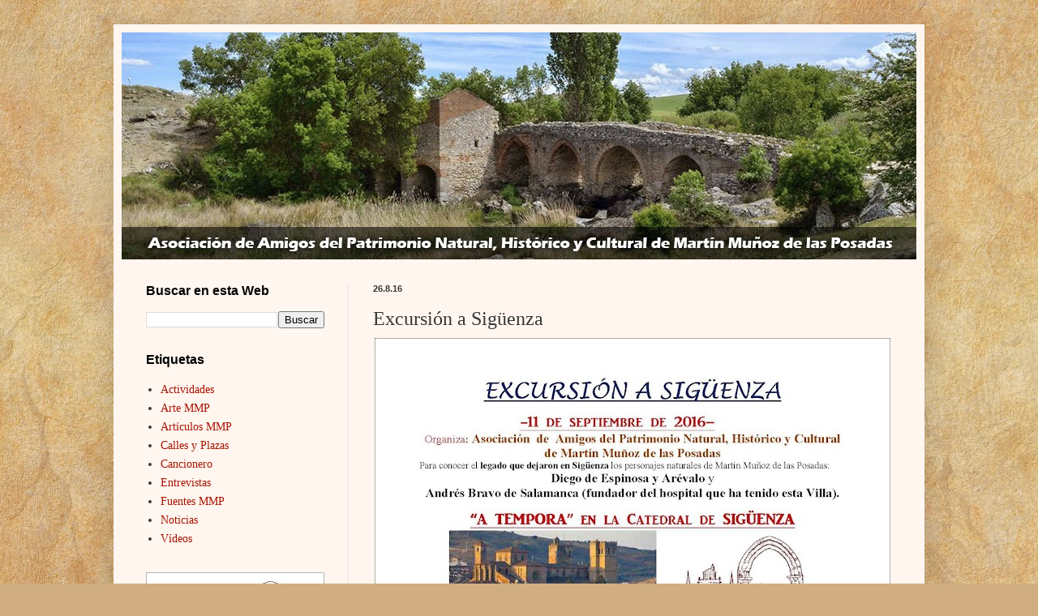

--- FILE ---
content_type: text/html; charset=UTF-8
request_url: http://www.patrimonioculturalmmp.org/2016/08/excursion-siguenza.html
body_size: 10597
content:
<!DOCTYPE html>
<html class='v2' dir='ltr' xmlns='http://www.w3.org/1999/xhtml' xmlns:b='http://www.google.com/2005/gml/b' xmlns:data='http://www.google.com/2005/gml/data' xmlns:expr='http://www.google.com/2005/gml/expr'>
<head>
<link href='https://www.blogger.com/static/v1/widgets/335934321-css_bundle_v2.css' rel='stylesheet' type='text/css'/>
<meta content='width=1100' name='viewport'/>
<meta content='text/html; charset=UTF-8' http-equiv='Content-Type'/>
<meta content='blogger' name='generator'/>
<link href='http://www.patrimonioculturalmmp.org/favicon.ico' rel='icon' type='image/x-icon'/>
<link href='http://www.patrimonioculturalmmp.org/2016/08/excursion-siguenza.html' rel='canonical'/>
<!--Can't find substitution for tag [blog.ieCssRetrofitLinks]-->
<link href='https://blogger.googleusercontent.com/img/b/R29vZ2xl/AVvXsEj3ngg9S2KiwEovdCHh-5UlNNQIc1suVNq8KoDco-ul_sETAB0qi1DzYHLpsMhifAnEcpwKI_XBmYS7tMyIwVW3VsliKaEOTVL0jB6Cex541Xa-nodlQIdLJ3Z7hMyT0TQjscKiuXsWe2I/s885/Cartl.Def..EXCURSION+A+SIG%25C3%259CENZA.jpg' rel='image_src'/>
<meta content='http://www.patrimonioculturalmmp.org/2016/08/excursion-siguenza.html' property='og:url'/>
<meta content='Excursión a Sigüenza' property='og:title'/>
<meta content='     Para conocer el legado que personajes nacidos en Martín Muñoz de las Posadas, dejaron en Sigüenza: Diego de Espinosa y Arévalo, y André...' property='og:description'/>
<meta content='https://blogger.googleusercontent.com/img/b/R29vZ2xl/AVvXsEj3ngg9S2KiwEovdCHh-5UlNNQIc1suVNq8KoDco-ul_sETAB0qi1DzYHLpsMhifAnEcpwKI_XBmYS7tMyIwVW3VsliKaEOTVL0jB6Cex541Xa-nodlQIdLJ3Z7hMyT0TQjscKiuXsWe2I/w1200-h630-p-k-no-nu/Cartl.Def..EXCURSION+A+SIG%25C3%259CENZA.jpg' property='og:image'/>
<title>Patrimonio Cultural de Martín Muñoz de las Posadas: Excursión a Sigüenza</title>
<style id='page-skin-1' type='text/css'><!--
/*
-----------------------------------------------
Blogger Template Style
Name:     Simple
Designer: Josh Peterson
URL:      www.noaesthetic.com
----------------------------------------------- */
/* Variable definitions
====================
<Variable name="keycolor" description="Main Color" type="color" default="#66bbdd"/>
<Group description="Page Text" selector="body">
<Variable name="body.font" description="Font" type="font"
default="normal normal 12px Arial, Tahoma, Helvetica, FreeSans, sans-serif"/>
<Variable name="body.text.color" description="Text Color" type="color" default="#222222"/>
</Group>
<Group description="Backgrounds" selector=".body-fauxcolumns-outer">
<Variable name="body.background.color" description="Outer Background" type="color" default="#66bbdd"/>
<Variable name="content.background.color" description="Main Background" type="color" default="#ffffff"/>
<Variable name="header.background.color" description="Header Background" type="color" default="transparent"/>
</Group>
<Group description="Links" selector=".main-outer">
<Variable name="link.color" description="Link Color" type="color" default="#2288bb"/>
<Variable name="link.visited.color" description="Visited Color" type="color" default="#888888"/>
<Variable name="link.hover.color" description="Hover Color" type="color" default="#33aaff"/>
</Group>
<Group description="Blog Title" selector=".header h1">
<Variable name="header.font" description="Font" type="font"
default="normal normal 60px Arial, Tahoma, Helvetica, FreeSans, sans-serif"/>
<Variable name="header.text.color" description="Title Color" type="color" default="#3399bb" />
</Group>
<Group description="Blog Description" selector=".header .description">
<Variable name="description.text.color" description="Description Color" type="color"
default="#777777" />
</Group>
<Group description="Tabs Text" selector=".tabs-inner .widget li a">
<Variable name="tabs.font" description="Font" type="font"
default="normal normal 14px Arial, Tahoma, Helvetica, FreeSans, sans-serif"/>
<Variable name="tabs.text.color" description="Text Color" type="color" default="#999999"/>
<Variable name="tabs.selected.text.color" description="Selected Color" type="color" default="#000000"/>
</Group>
<Group description="Tabs Background" selector=".tabs-outer .PageList">
<Variable name="tabs.background.color" description="Background Color" type="color" default="#f5f5f5"/>
<Variable name="tabs.selected.background.color" description="Selected Color" type="color" default="#eeeeee"/>
</Group>
<Group description="Post Title" selector="h3.post-title, .comments h4">
<Variable name="post.title.font" description="Font" type="font"
default="normal normal 22px Arial, Tahoma, Helvetica, FreeSans, sans-serif"/>
</Group>
<Group description="Date Header" selector=".date-header">
<Variable name="date.header.color" description="Text Color" type="color"
default="#373737"/>
<Variable name="date.header.background.color" description="Background Color" type="color"
default="transparent"/>
<Variable name="date.header.font" description="Text Font" type="font"
default="normal bold 11px Arial, Tahoma, Helvetica, FreeSans, sans-serif"/>
<Variable name="date.header.padding" description="Date Header Padding" type="string" default="inherit"/>
<Variable name="date.header.letterspacing" description="Date Header Letter Spacing" type="string" default="inherit"/>
<Variable name="date.header.margin" description="Date Header Margin" type="string" default="inherit"/>
</Group>
<Group description="Post Footer" selector=".post-footer">
<Variable name="post.footer.text.color" description="Text Color" type="color" default="#666666"/>
<Variable name="post.footer.background.color" description="Background Color" type="color"
default="#f9f9f9"/>
<Variable name="post.footer.border.color" description="Shadow Color" type="color" default="#eeeeee"/>
</Group>
<Group description="Gadgets" selector="h2">
<Variable name="widget.title.font" description="Title Font" type="font"
default="normal bold 11px Arial, Tahoma, Helvetica, FreeSans, sans-serif"/>
<Variable name="widget.title.text.color" description="Title Color" type="color" default="#000000"/>
<Variable name="widget.alternate.text.color" description="Alternate Color" type="color" default="#999999"/>
</Group>
<Group description="Images" selector=".main-inner">
<Variable name="image.background.color" description="Background Color" type="color" default="#ffffff"/>
<Variable name="image.border.color" description="Border Color" type="color" default="#eeeeee"/>
<Variable name="image.text.color" description="Caption Text Color" type="color" default="#373737"/>
</Group>
<Group description="Accents" selector=".content-inner">
<Variable name="body.rule.color" description="Separator Line Color" type="color" default="#eeeeee"/>
<Variable name="tabs.border.color" description="Tabs Border Color" type="color" default="#eee2de"/>
</Group>
<Variable name="body.background" description="Body Background" type="background"
color="#5b3737" default="$(color) none repeat scroll top left"/>
<Variable name="body.background.override" description="Body Background Override" type="string" default=""/>
<Variable name="body.background.gradient.cap" description="Body Gradient Cap" type="url"
default="url(//www.blogblog.com/1kt/simple/gradients_light.png)"/>
<Variable name="body.background.gradient.tile" description="Body Gradient Tile" type="url"
default="url(//www.blogblog.com/1kt/simple/body_gradient_tile_light.png)"/>
<Variable name="content.background.color.selector" description="Content Background Color Selector" type="string" default=".content-inner"/>
<Variable name="content.padding" description="Content Padding" type="length" default="10px" min="0" max="100px"/>
<Variable name="content.padding.horizontal" description="Content Horizontal Padding" type="length" default="10px" min="0" max="100px"/>
<Variable name="content.shadow.spread" description="Content Shadow Spread" type="length" default="40px" min="0" max="100px"/>
<Variable name="content.shadow.spread.webkit" description="Content Shadow Spread (WebKit)" type="length" default="5px" min="0" max="100px"/>
<Variable name="content.shadow.spread.ie" description="Content Shadow Spread (IE)" type="length" default="10px" min="0" max="100px"/>
<Variable name="main.border.width" description="Main Border Width" type="length" default="0" min="0" max="10px"/>
<Variable name="header.background.gradient" description="Header Gradient" type="url" default="none"/>
<Variable name="header.shadow.offset.left" description="Header Shadow Offset Left" type="length" default="-1px" min="-50px" max="50px"/>
<Variable name="header.shadow.offset.top" description="Header Shadow Offset Top" type="length" default="-1px" min="-50px" max="50px"/>
<Variable name="header.shadow.spread" description="Header Shadow Spread" type="length" default="1px" min="0" max="100px"/>
<Variable name="header.padding" description="Header Padding" type="length" default="30px" min="0" max="100px"/>
<Variable name="header.border.size" description="Header Border Size" type="length" default="1px" min="0" max="10px"/>
<Variable name="header.bottom.border.size" description="Header Bottom Border Size" type="length" default="0" min="0" max="10px"/>
<Variable name="header.border.horizontalsize" description="Header Horizontal Border Size" type="length" default="0" min="0" max="10px"/>
<Variable name="description.text.size" description="Description Text Size" type="string" default="140%"/>
<Variable name="tabs.margin.top" description="Tabs Margin Top" type="length" default="0" min="0" max="100px"/>
<Variable name="tabs.margin.side" description="Tabs Side Margin" type="length" default="30px" min="0" max="100px"/>
<Variable name="tabs.background.gradient" description="Tabs Background Gradient" type="url"
default="url(//www.blogblog.com/1kt/simple/gradients_light.png)"/>
<Variable name="tabs.border.width" description="Tabs Border Width" type="length" default="1px" min="0" max="10px"/>
<Variable name="tabs.bevel.border.width" description="Tabs Bevel Border Width" type="length" default="1px" min="0" max="10px"/>
<Variable name="post.margin.bottom" description="Post Bottom Margin" type="length" default="25px" min="0" max="100px"/>
<Variable name="image.border.small.size" description="Image Border Small Size" type="length" default="2px" min="0" max="10px"/>
<Variable name="image.border.large.size" description="Image Border Large Size" type="length" default="5px" min="0" max="10px"/>
<Variable name="page.width.selector" description="Page Width Selector" type="string" default=".region-inner"/>
<Variable name="page.width" description="Page Width" type="string" default="auto"/>
<Variable name="main.section.margin" description="Main Section Margin" type="length" default="15px" min="0" max="100px"/>
<Variable name="main.padding" description="Main Padding" type="length" default="15px" min="0" max="100px"/>
<Variable name="main.padding.top" description="Main Padding Top" type="length" default="30px" min="0" max="100px"/>
<Variable name="main.padding.bottom" description="Main Padding Bottom" type="length" default="30px" min="0" max="100px"/>
<Variable name="paging.background"
color="#fff6ef"
description="Background of blog paging area" type="background"
default="transparent none no-repeat scroll top center"/>
<Variable name="footer.bevel" description="Bevel border length of footer" type="length" default="0" min="0" max="10px"/>
<Variable name="mobile.background.overlay" description="Mobile Background Overlay" type="string"
default="transparent none repeat scroll top left"/>
<Variable name="mobile.background.size" description="Mobile Background Size" type="string" default="auto"/>
<Variable name="mobile.button.color" description="Mobile Button Color" type="color" default="#ffffff" />
<Variable name="startSide" description="Side where text starts in blog language" type="automatic" default="left"/>
<Variable name="endSide" description="Side where text ends in blog language" type="automatic" default="right"/>
*/
/* Content
----------------------------------------------- */
body {
font: normal normal 14px Georgia, Utopia, 'Palatino Linotype', Palatino, serif;
color: #373737;
background: #d0ae81 url(//themes.googleusercontent.com/image?id=1NpSBV_6Ldmxs4rsbCFvIwpxIqy6JGxU2pqvYXeKcMMtCLFP-uyDsOo2joHu3kH0nqVKA) repeat fixed top center /* Credit: bopshops (http://www.istockphoto.com/googleimages.php?id=9756086&platform=blogger) */;
padding: 0 40px 40px 40px;
}
html body .region-inner {
min-width: 0;
max-width: 100%;
width: auto;
}
h2 {
font-size: 22px;
}
a:link {
text-decoration:none;
color: #a61300;
}
a:visited {
text-decoration:none;
color: #8a8a8a;
}
a:hover {
text-decoration:underline;
color: #ff0522;
}
.body-fauxcolumn-outer .fauxcolumn-inner {
background: transparent none repeat scroll top left;
_background-image: none;
}
.body-fauxcolumn-outer .cap-top {
position: absolute;
z-index: 1;
height: 400px;
width: 100%;
background: #d0ae81 url(//themes.googleusercontent.com/image?id=1NpSBV_6Ldmxs4rsbCFvIwpxIqy6JGxU2pqvYXeKcMMtCLFP-uyDsOo2joHu3kH0nqVKA) repeat fixed top center /* Credit: bopshops (http://www.istockphoto.com/googleimages.php?id=9756086&platform=blogger) */;
}
.body-fauxcolumn-outer .cap-top .cap-left {
width: 100%;
background: transparent none repeat-x scroll top left;
_background-image: none;
}
.content-outer {
-moz-box-shadow: 0 0 40px rgba(0, 0, 0, .15);
-webkit-box-shadow: 0 0 5px rgba(0, 0, 0, .15);
-goog-ms-box-shadow: 0 0 10px #333333;
box-shadow: 0 0 40px rgba(0, 0, 0, .15);
margin-bottom: 1px;
}
.content-inner {
padding: 10px 10px;
}
.content-inner {
background-color: #fff6ef;
}
/* Header
----------------------------------------------- */
.header-outer {
background: #cca168 url(//www.blogblog.com/1kt/simple/gradients_light.png) repeat-x scroll 0 -400px;
_background-image: none;
}
.Header h1 {
font: normal normal 48px Georgia, Utopia, 'Palatino Linotype', Palatino, serif;
color: #ffffff;
text-shadow: 1px 2px 3px rgba(0, 0, 0, .2);
}
.Header h1 a {
color: #ffffff;
}
.Header .description {
font-size: 140%;
color: #ffffff;
}
.header-inner .Header .titlewrapper {
padding: 22px 30px;
}
.header-inner .Header .descriptionwrapper {
padding: 0 30px;
}
/* Tabs
----------------------------------------------- */
.tabs-inner .section:first-child {
border-top: 0 solid #eee2de;
}
.tabs-inner .section:first-child ul {
margin-top: -0;
border-top: 0 solid #eee2de;
border-left: 0 solid #eee2de;
border-right: 0 solid #eee2de;
}
.tabs-inner .widget ul {
background: #fff6ef none repeat-x scroll 0 -800px;
_background-image: none;
border-bottom: 1px solid #eee2de;
margin-top: 0;
margin-left: -30px;
margin-right: -30px;
}
.tabs-inner .widget li a {
display: inline-block;
padding: .6em 1em;
font: normal normal 16px Georgia, Utopia, 'Palatino Linotype', Palatino, serif;
color: #9a8379;
border-left: 1px solid #fff6ef;
border-right: 1px solid #eee2de;
}
.tabs-inner .widget li:first-child a {
border-left: none;
}
.tabs-inner .widget li.selected a, .tabs-inner .widget li a:hover {
color: #000000;
background-color: #fff6ef;
text-decoration: none;
}
/* Columns
----------------------------------------------- */
.main-outer {
border-top: 0 solid #eee2de;
}
.fauxcolumn-left-outer .fauxcolumn-inner {
border-right: 1px solid #eee2de;
}
.fauxcolumn-right-outer .fauxcolumn-inner {
border-left: 1px solid #eee2de;
}
/* Headings
----------------------------------------------- */
div.widget > h2,
div.widget h2.title {
margin: 0 0 1em 0;
font: normal bold 16px Arial, Tahoma, Helvetica, FreeSans, sans-serif;
color: #000000;
}
/* Widgets
----------------------------------------------- */
.widget .zippy {
color: #9a9a9a;
text-shadow: 2px 2px 1px rgba(0, 0, 0, .1);
}
.widget .popular-posts ul {
list-style: none;
}
/* Posts
----------------------------------------------- */
h2.date-header {
font: normal bold 11px Arial, Tahoma, Helvetica, FreeSans, sans-serif;
}
.date-header span {
background-color: transparent;
color: #373737;
padding: inherit;
letter-spacing: inherit;
margin: inherit;
}
.main-inner {
padding-top: 30px;
padding-bottom: 30px;
}
.main-inner .column-center-inner {
padding: 0 15px;
}
.main-inner .column-center-inner .section {
margin: 0 15px;
}
.post {
margin: 0 0 25px 0;
}
h3.post-title, .comments h4 {
font: normal normal 24px Georgia, Utopia, 'Palatino Linotype', Palatino, serif;
margin: .75em 0 0;
}
.post-body {
font-size: 110%;
line-height: 1.4;
position: relative;
}
.post-body img, .post-body .tr-caption-container {
padding: 0(image.border.large.size);
}
.post-body .tr-caption-container {
color: #373737;
}
.post-body .tr-caption-container img {
padding: 0;
background: transparent;
border: none;
-moz-box-shadow: 0 0 0 rgba(0, 0, 0, .1);
-webkit-box-shadow: 0 0 0 rgba(0, 0, 0, .1);
box-shadow: 0 0 0 rgba(0, 0, 0, .1);
}
.post-header {
margin: 0 0 0.8em;
line-height: 1.6;
font-size: 90%;
}
.post-footer {
margin: 20px -2px 0;
padding: 5px 10px;
color: #6b6659;
background-color: #eee6de;
border-bottom: 1px solid #eeeeee;
line-height: 1.6;
font-size: 90%;
}
#comments .comment-author {
padding-top: 1.5em;
border-top: 1px solid #eee2de;
background-position: 0 1.5em;
}
#comments .comment-author:first-child {
padding-top: 0;
border-top: none;
}
.avatar-image-container {
margin: .2em 0 0;
}
#comments .avatar-image-container img {
border: 1px solid #eeeeee;
}
/* Comments
----------------------------------------------- */
.comments .comments-content .icon.blog-author {
background-repeat: no-repeat;
background-image: url([data-uri]);
}
.comments .comments-content .loadmore a {
border-top: 1px solid #9a9a9a;
border-bottom: 1px solid #9a9a9a;
}
.comments .comment-thread.inline-thread {
background-color: #eee6de;
}
.comments .continue {
border-top: 2px solid #9a9a9a;
}
/* Accents
---------------------------------------------- */
.section-columns td.columns-cell {
border-left: 1px solid #eee2de;
}
.blog-pager {
background: transparent none no-repeat scroll top center;
}
.blog-pager-older-link, .home-link,
.blog-pager-newer-link {
background-color: #fff6ef;
padding: 5px;
}
.footer-outer {
border-top: 0 dashed #bbbbbb;
}
/* Mobile
----------------------------------------------- */
body.mobile  {
background-size: auto;
}
.mobile .body-fauxcolumn-outer {
background: transparent none repeat scroll top left;
}
.mobile .body-fauxcolumn-outer .cap-top {
background-size: 100% auto;
}
.mobile .content-outer {
-webkit-box-shadow: 0 0 3px rgba(0, 0, 0, .15);
box-shadow: 0 0 3px rgba(0, 0, 0, .15);
}
body.mobile .AdSense {
margin: 0 -40px;
}
.mobile .tabs-inner .widget ul {
margin-left: 0;
margin-right: 0;
}
.mobile .post {
margin: 0;
}
.mobile .main-inner .column-center-inner .section {
margin: 0;
}
.mobile .date-header span {
padding: 0.1em 10px;
margin: 0 -10px;
}
.mobile h3.post-title {
margin: 0;
}
.mobile .blog-pager {
background: transparent none no-repeat scroll top center;
}
.mobile .footer-outer {
border-top: none;
}
.mobile .main-inner, .mobile .footer-inner {
background-color: #fff6ef;
}
.mobile-index-contents {
color: #373737;
}
.mobile-link-button {
background-color: #a61300;
}
.mobile-link-button a:link, .mobile-link-button a:visited {
color: #ffffff;
}
.mobile .tabs-inner .section:first-child {
border-top: none;
}
.mobile .tabs-inner .PageList .widget-content {
background-color: #fff6ef;
color: #000000;
border-top: 1px solid #eee2de;
border-bottom: 1px solid #eee2de;
}
.mobile .tabs-inner .PageList .widget-content .pagelist-arrow {
border-left: 1px solid #eee2de;
}

--></style>
<style id='template-skin-1' type='text/css'><!--
body {
min-width: 1000px;
}
.content-outer, .content-fauxcolumn-outer, .region-inner {
min-width: 1000px;
max-width: 1000px;
_width: 1000px;
}
.main-inner .columns {
padding-left: 280px;
padding-right: 0px;
}
.main-inner .fauxcolumn-center-outer {
left: 280px;
right: 0px;
/* IE6 does not respect left and right together */
_width: expression(this.parentNode.offsetWidth -
parseInt("280px") -
parseInt("0px") + 'px');
}
.main-inner .fauxcolumn-left-outer {
width: 280px;
}
.main-inner .fauxcolumn-right-outer {
width: 0px;
}
.main-inner .column-left-outer {
width: 280px;
right: 100%;
margin-left: -280px;
}
.main-inner .column-right-outer {
width: 0px;
margin-right: -0px;
}
#layout {
min-width: 0;
}
#layout .content-outer {
min-width: 0;
width: 800px;
}
#layout .region-inner {
min-width: 0;
width: auto;
}
--></style>
<link href='https://www.blogger.com/dyn-css/authorization.css?targetBlogID=5022891401069696269&amp;zx=445eacf7-d497-4ff2-bdd2-1abe48bdf048' media='none' onload='if(media!=&#39;all&#39;)media=&#39;all&#39;' rel='stylesheet'/><noscript><link href='https://www.blogger.com/dyn-css/authorization.css?targetBlogID=5022891401069696269&amp;zx=445eacf7-d497-4ff2-bdd2-1abe48bdf048' rel='stylesheet'/></noscript>
<meta name='google-adsense-platform-account' content='ca-host-pub-1556223355139109'/>
<meta name='google-adsense-platform-domain' content='blogspot.com'/>

</head>
<body class='loading'>
<div class='navbar no-items section' id='navbar' name='Barra de navegación'>
</div>
<div class='body-fauxcolumns'>
<div class='fauxcolumn-outer body-fauxcolumn-outer'>
<div class='cap-top'>
<div class='cap-left'></div>
<div class='cap-right'></div>
</div>
<div class='fauxborder-left'>
<div class='fauxborder-right'></div>
<div class='fauxcolumn-inner'>
</div>
</div>
<div class='cap-bottom'>
<div class='cap-left'></div>
<div class='cap-right'></div>
</div>
</div>
</div>
<div class='content'>
<div class='content-fauxcolumns'>
<div class='fauxcolumn-outer content-fauxcolumn-outer'>
<div class='cap-top'>
<div class='cap-left'></div>
<div class='cap-right'></div>
</div>
<div class='fauxborder-left'>
<div class='fauxborder-right'></div>
<div class='fauxcolumn-inner'>
</div>
</div>
<div class='cap-bottom'>
<div class='cap-left'></div>
<div class='cap-right'></div>
</div>
</div>
</div>
<div class='content-outer'>
<div class='content-cap-top cap-top'>
<div class='cap-left'></div>
<div class='cap-right'></div>
</div>
<div class='fauxborder-left content-fauxborder-left'>
<div class='fauxborder-right content-fauxborder-right'></div>
<div class='content-inner'>
<header>
<div class='header-outer'>
<div class='header-cap-top cap-top'>
<div class='cap-left'></div>
<div class='cap-right'></div>
</div>
<div class='fauxborder-left header-fauxborder-left'>
<div class='fauxborder-right header-fauxborder-right'></div>
<div class='region-inner header-inner'>
<div class='header section' id='header' name='Cabecera'><div class='widget Header' data-version='1' id='Header1'>
<div id='header-inner'>
<a href='http://www.patrimonioculturalmmp.org/' style='display: block'>
<img alt='Patrimonio Cultural de Martín Muñoz de las Posadas' height='280px; ' id='Header1_headerimg' src='https://blogger.googleusercontent.com/img/b/R29vZ2xl/AVvXsEiFzcoztCscRmt-QHiAWyeO1S3dqscwFqUErMYqFfLYCRKFzy9NtLUjHlfgphQvllsjI-cq1z3kCU0d-g9fk-uzAYOnYEmuPt9nUkbMiZQKKV-56PteYMPbUQ4jngjn8udbq-yHdPvSh8o/s1600-r/cabecera+mmp+v3.jpg' style='display: block' width='990px; '/>
</a>
</div>
</div></div>
</div>
</div>
<div class='header-cap-bottom cap-bottom'>
<div class='cap-left'></div>
<div class='cap-right'></div>
</div>
</div>
</header>
<div class='tabs-outer'>
<div class='tabs-cap-top cap-top'>
<div class='cap-left'></div>
<div class='cap-right'></div>
</div>
<div class='fauxborder-left tabs-fauxborder-left'>
<div class='fauxborder-right tabs-fauxborder-right'></div>
<div class='region-inner tabs-inner'>
<div class='tabs no-items section' id='crosscol' name='Multicolumnas'></div>
<div class='tabs no-items section' id='crosscol-overflow' name='Cross-Column 2'></div>
</div>
</div>
<div class='tabs-cap-bottom cap-bottom'>
<div class='cap-left'></div>
<div class='cap-right'></div>
</div>
</div>
<div class='main-outer'>
<div class='main-cap-top cap-top'>
<div class='cap-left'></div>
<div class='cap-right'></div>
</div>
<div class='fauxborder-left main-fauxborder-left'>
<div class='fauxborder-right main-fauxborder-right'></div>
<div class='region-inner main-inner'>
<div class='columns fauxcolumns'>
<div class='fauxcolumn-outer fauxcolumn-center-outer'>
<div class='cap-top'>
<div class='cap-left'></div>
<div class='cap-right'></div>
</div>
<div class='fauxborder-left'>
<div class='fauxborder-right'></div>
<div class='fauxcolumn-inner'>
</div>
</div>
<div class='cap-bottom'>
<div class='cap-left'></div>
<div class='cap-right'></div>
</div>
</div>
<div class='fauxcolumn-outer fauxcolumn-left-outer'>
<div class='cap-top'>
<div class='cap-left'></div>
<div class='cap-right'></div>
</div>
<div class='fauxborder-left'>
<div class='fauxborder-right'></div>
<div class='fauxcolumn-inner'>
</div>
</div>
<div class='cap-bottom'>
<div class='cap-left'></div>
<div class='cap-right'></div>
</div>
</div>
<div class='fauxcolumn-outer fauxcolumn-right-outer'>
<div class='cap-top'>
<div class='cap-left'></div>
<div class='cap-right'></div>
</div>
<div class='fauxborder-left'>
<div class='fauxborder-right'></div>
<div class='fauxcolumn-inner'>
</div>
</div>
<div class='cap-bottom'>
<div class='cap-left'></div>
<div class='cap-right'></div>
</div>
</div>
<!-- corrects IE6 width calculation -->
<div class='columns-inner'>
<div class='column-center-outer'>
<div class='column-center-inner'>
<div class='main section' id='main' name='Principal'><div class='widget Blog' data-version='1' id='Blog1'>
<div class='blog-posts hfeed'>

          <div class="date-outer">
        
<h2 class='date-header'><span>26.8.16</span></h2>

          <div class="date-posts">
        
<div class='post-outer'>
<div class='post hentry' itemprop='blogPost' itemscope='itemscope' itemtype='http://schema.org/BlogPosting'>
<meta content='https://blogger.googleusercontent.com/img/b/R29vZ2xl/AVvXsEj3ngg9S2KiwEovdCHh-5UlNNQIc1suVNq8KoDco-ul_sETAB0qi1DzYHLpsMhifAnEcpwKI_XBmYS7tMyIwVW3VsliKaEOTVL0jB6Cex541Xa-nodlQIdLJ3Z7hMyT0TQjscKiuXsWe2I/s885/Cartl.Def..EXCURSION+A+SIG%25C3%259CENZA.jpg' itemprop='image_url'/>
<meta content='5022891401069696269' itemprop='blogId'/>
<meta content='4203584276076200565' itemprop='postId'/>
<a name='4203584276076200565'></a>
<h3 class='post-title entry-title' itemprop='name'>
Excursión a Sigüenza
</h3>
<div class='post-header'>
<div class='post-header-line-1'></div>
</div>
<div class='post-body entry-content' id='post-body-4203584276076200565' itemprop='description articleBody'>
<div style="text-align: justify;">
<div class="separator" style="clear: both; text-align: center;">
<a href="https://blogger.googleusercontent.com/img/b/R29vZ2xl/AVvXsEj3ngg9S2KiwEovdCHh-5UlNNQIc1suVNq8KoDco-ul_sETAB0qi1DzYHLpsMhifAnEcpwKI_XBmYS7tMyIwVW3VsliKaEOTVL0jB6Cex541Xa-nodlQIdLJ3Z7hMyT0TQjscKiuXsWe2I/s1600/Cartl.Def..EXCURSION+A+SIG%25C3%259CENZA.jpg"><img border="0" src="https://blogger.googleusercontent.com/img/b/R29vZ2xl/AVvXsEj3ngg9S2KiwEovdCHh-5UlNNQIc1suVNq8KoDco-ul_sETAB0qi1DzYHLpsMhifAnEcpwKI_XBmYS7tMyIwVW3VsliKaEOTVL0jB6Cex541Xa-nodlQIdLJ3Z7hMyT0TQjscKiuXsWe2I/s885/Cartl.Def..EXCURSION+A+SIG%25C3%259CENZA.jpg" /></a></div>
<br /></div>
<div style="text-align: justify;">
Para conocer el legado que personajes nacidos en Martín Muñoz de las Posadas, dejaron en Sigüenza: Diego de Espinosa y Arévalo, y Andrés Bravo de Salamanca; se está organizando una excursión a la citada ciudad. Esperamos contar con muchos de vosotros, será una oportunidad de pasar un día juntos por otros lugares que han sumado en la formación de la historia.</div>
<div style='clear: both;'></div>
</div>
<div class='post-footer'>
<div class='post-footer-line post-footer-line-1'><span class='post-timestamp'>
</span>
<span class='post-icons'>
<span class='item-control blog-admin pid-1119017340'>
<a href='https://www.blogger.com/post-edit.g?blogID=5022891401069696269&postID=4203584276076200565&from=pencil' title='Editar entrada'>
<img alt='' class='icon-action' height='18' src='https://resources.blogblog.com/img/icon18_edit_allbkg.gif' width='18'/>
</a>
</span>
</span>
</div>
<div class='post-footer-line post-footer-line-2'><span class='post-labels'>
Etiquetas:
<a href='http://www.patrimonioculturalmmp.org/search/label/Actividades' rel='tag'>Actividades</a>
</span>
</div>
<div class='post-footer-line post-footer-line-3'></div>
</div>
</div>
<div class='comments' id='comments'>
<a name='comments'></a>
</div>
</div>

        </div></div>
      
</div>
<div class='blog-pager' id='blog-pager'>
<span id='blog-pager-newer-link'>
<a class='blog-pager-newer-link' href='http://www.patrimonioculturalmmp.org/2017/01/cronica-de-la-visita-siguenza.html' id='Blog1_blog-pager-newer-link' title='Entrada más reciente'>Entrada más reciente</a>
</span>
<span id='blog-pager-older-link'>
<a class='blog-pager-older-link' href='http://www.patrimonioculturalmmp.org/2018/10/reciclado.html' id='Blog1_blog-pager-older-link' title='Entrada antigua'>Entrada antigua</a>
</span>
<a class='home-link' href='http://www.patrimonioculturalmmp.org/'>Inicio</a>
</div>
<div class='clear'></div>
<div class='post-feeds'>
</div>
</div><div class='widget HTML' data-version='1' id='HTML4'>
<div class='widget-content'>
&#169; Patrimonio Cultural MMP 2026
</div>
<div class='clear'></div>
</div></div>
</div>
</div>
<div class='column-left-outer'>
<div class='column-left-inner'>
<aside>
<div class='sidebar section' id='sidebar-left-1'><div class='widget BlogSearch' data-version='1' id='BlogSearch1'>
<h2 class='title'>Buscar en esta Web</h2>
<div class='widget-content'>
<div id='BlogSearch1_form'>
<form action='http://www.patrimonioculturalmmp.org/search' class='gsc-search-box' target='_top'>
<table cellpadding='0' cellspacing='0' class='gsc-search-box'>
<tbody>
<tr>
<td class='gsc-input'>
<input autocomplete='off' class='gsc-input' name='q' size='10' title='search' type='text' value=''/>
</td>
<td class='gsc-search-button'>
<input class='gsc-search-button' title='search' type='submit' value='Buscar'/>
</td>
</tr>
</tbody>
</table>
</form>
</div>
</div>
<div class='clear'></div>
</div><div class='widget Label' data-version='1' id='Label1'>
<h2>Etiquetas</h2>
<div class='widget-content list-label-widget-content'>
<ul>
<li>
<a dir='ltr' href='http://www.patrimonioculturalmmp.org/search/label/Actividades'>Actividades</a>
</li>
<li>
<a dir='ltr' href='http://www.patrimonioculturalmmp.org/search/label/Arte%20MMP'>Arte MMP</a>
</li>
<li>
<a dir='ltr' href='http://www.patrimonioculturalmmp.org/search/label/Art%C3%ADculos%20MMP'>Artículos MMP</a>
</li>
<li>
<a dir='ltr' href='http://www.patrimonioculturalmmp.org/search/label/Calles%20y%20Plazas'>Calles y Plazas</a>
</li>
<li>
<a dir='ltr' href='http://www.patrimonioculturalmmp.org/search/label/Cancionero'>Cancionero</a>
</li>
<li>
<a dir='ltr' href='http://www.patrimonioculturalmmp.org/search/label/Entrevistas'>Entrevistas</a>
</li>
<li>
<a dir='ltr' href='http://www.patrimonioculturalmmp.org/search/label/Fuentes%20MMP'>Fuentes MMP</a>
</li>
<li>
<a dir='ltr' href='http://www.patrimonioculturalmmp.org/search/label/Noticias'>Noticias</a>
</li>
<li>
<a dir='ltr' href='http://www.patrimonioculturalmmp.org/search/label/V%C3%ADdeos'>Vídeos</a>
</li>
</ul>
<div class='clear'></div>
</div>
</div><div class='widget HTML' data-version='1' id='HTML2'>
<div class='widget-content'>
<div style="font-size: 100%; font-weight: normal;">
<span style="font-family: &quot;; font-size: 100%;"><span style="text-align: center;"><img border="0" src="https://blogger.googleusercontent.com/img/b/R29vZ2xl/AVvXsEjw9d4jLXSO2r1FelHNYDfKwOSkZUYPiusbJlzS2XHadTmWcebKdEvRUz87Au4bjplS8BX4FcOruqRUIEQXHXCdto6sIwl13wzlauTbABPcGsdEktm48DPUgLruFJ1eQK6HSKnoAjND0rs/s1600/LOGO.AAPNHCMMP.DEFtivo_1.png" /></span></span></div>
<div style="font-size: 100%; font-weight: normal;">
<span style="font-family: &quot;; font-size: 100%;"><span style="text-align: center;"><br /></span></span></div>
<div face="&quot;" size="3" style="font-weight: normal;">
<b style="font-family: 'times new roman'; font-size: medium;">- <a href="https://drive.google.com/open?id=1skFAhyFqgiP0iI7e4ZBlDWTp_bmGRA5Z" target="_blank">ESTATUTOS ASOCIACIÓN</a></b></div>
<div style="font-family: georgia, serif; font-size: 100%; font-style: normal; font-variant: normal; font-weight: normal; line-height: normal;">
<div style="font-family: 'Times New Roman'; font-size: medium; margin: 0px;">
<b>- <a href="https://drive.google.com/open?id=1FihCIEKpHxEwXQ_5QdgV-tEi4-xMYG7h" target="_blank">HOJA DE INSCRIPCIÓN</a></b></div>
<div style="font-family: 'Times New Roman'; font-size: medium; margin: 0px;">
<br /></div>
<div style="font-family: 'Times New Roman'; font-size: medium; margin: 0px;">
</div>
</div>
<div style="font-family: georgia, serif; font-size: 100%; font-style: normal; font-variant: normal; font-weight: normal; line-height: normal;">
<span style="font-family: &quot;; font-size: 100%;"><span style="text-align: center;"><img border="0" src="https://blogger.googleusercontent.com/img/b/R29vZ2xl/AVvXsEgpbxEvcFag-lKXQb5JDyiss53EzWerAfbrcYdGXv0rleoKXx2FlAiTVefxA8wXzggf_EyENiN3i1TJilhYYREyXKI36wfLkgh8M4TPaGWe0mp5hZQHUmoFkN4Ru6-gKa6iQ6zqiNkr0jQ/s1600/enlace+contacto.png" /></span></span></div>
<div style="font-weight: normal;">
<span style="font-family: &quot;; text-align: center;"><a href="mailto:patrimonioculturalmmp@gmail.com">patrimonioculturalmmp@gmail.com</a></span></div>
<div style="font-weight: normal;">
<a href="mailto:patrimonioculturalmmp@gmail.com" style="text-align: center;"><span style="font-family: &quot;;"><br /></span></a></div>
<div style="font-family: georgia, serif; font-size: 100%; font-style: normal; font-variant: normal; font-weight: normal; line-height: normal;">
</div>
<div style="font-family: georgia, serif; font-size: 100%; font-style: normal; font-variant: normal; font-weight: normal; line-height: normal;">
</div>
<div style="font-family: georgia, serif; font-size: 100%; font-style: normal; font-variant: normal; font-weight: normal; line-height: normal;">
</div>
<div style="font-family: georgia, serif; font-size: 100%; font-style: normal; font-variant: normal; font-weight: normal; line-height: normal;">
</div>
<div style="font-family: georgia, serif; font-size: 100%; font-style: normal; font-variant: normal; font-weight: normal; line-height: normal;">
<div>
<img border="0" src="https://blogger.googleusercontent.com/img/b/R29vZ2xl/AVvXsEgEkg1cgRz4oz6Spb42Ct-tg2-yS82235llAwIAkmt7lIEDwP6XyaMGu4yzQCL9tqQPYHyyaJXg4uCyRdohyphenhyphenM0IOxg8tuwihAJ1QLxzp26phiR1l6injpCfs_728HpyInxHGyiYepTHtVw/s1600/mmp.jpg" /></div>
</div>
</div>
<div class='clear'></div>
</div><div class='widget HTML' data-version='1' id='HTML3'>
<h2 class='title'>Estamos asociados a:</h2>
<div class='widget-content'>
<a href="http://www.hispanianostra.org/" target="_blank"><img border="0" src="https://blogger.googleusercontent.com/img/b/R29vZ2xl/AVvXsEjBktg1tY0N25QQhaU5uIjr2q0pR6oTgdoz9FSGlLcgQP-E7L0GJxnnULaIJextrMyGxVRu1Im0RXialMrBLOiOB7qmYhdrJ3H2Cj5H2GsrPBe5LeyGO3Cm3CFmThvb4Dv_S2oSnkXqHTo/s1600/HISPANIA+NUESTRA.png" / /></a>
</div>
<div class='clear'></div>
</div><div class='widget Image' data-version='1' id='Image1'>
<h2>Recuperación fuentes MMP</h2>
<div class='widget-content'>
<img alt='Recuperación fuentes MMP' height='207' id='Image1_img' src='https://blogger.googleusercontent.com/img/b/R29vZ2xl/AVvXsEiP9LMznDZEzRxHPPWExLAab7KC75L01xG2fdm2PFyLv_4gK97n_MBFRow4NDgkQNBJfSIxkrQvijj_s4ijIzXChRA4YYN3pqL3bEQ4lUjLvEH3ZJaEZTqaaKRkU4xVqEdGkpODgswtZug/s1600/unnamed.jpg' width='272'/>
<br/>
</div>
<div class='clear'></div>
</div><div class='widget Image' data-version='1' id='Image2'>
<h2>Organizamos el Patio de Arte</h2>
<div class='widget-content'>
<a href='http://www.patrimonioculturalmmp.org/'>
<img alt='Organizamos el Patio de Arte' height='371' id='Image2_img' src='https://blogger.googleusercontent.com/img/a/AVvXsEilhkuxR1IZC1--oXgpjMiEFquMxGo2Jfsdmj4eeYNtJt38N5XyVfYdrsYWuc60keNrkee8Yvnekz1OigbLz3s-52xHc2VrfnK_FwaZgGupsPk-l8vZo6_WL_slR9m87d-IA_OdEoKaUzLOVC3Cp72r3XlX0LrTEaV9B2u1K9tRqTM_sp-R_168iFLd=s371' width='233'/>
</a>
<br/>
</div>
<div class='clear'></div>
</div><div class='widget HTML' data-version='1' id='HTML1'>
<h2 class='title'>Enlaces</h2>
<div class='widget-content'>
- <a href="http://www.martinmunozdelasposadas.es/" target="_blank">Ayuntamiento de MMP</a><div>- <a href="http://www.martinmdelasposadas.es/" target="_blank">Otra web sobre MMP</a></div>
</div>
<div class='clear'></div>
</div></div>
</aside>
</div>
</div>
<div class='column-right-outer'>
<div class='column-right-inner'>
<aside>
</aside>
</div>
</div>
</div>
<div style='clear: both'></div>
<!-- columns -->
</div>
<!-- main -->
</div>
</div>
<div class='main-cap-bottom cap-bottom'>
<div class='cap-left'></div>
<div class='cap-right'></div>
</div>
</div>
<footer>
<div class='footer-outer'>
<div class='footer-cap-top cap-top'>
<div class='cap-left'></div>
<div class='cap-right'></div>
</div>
<div class='footer-cap-bottom cap-bottom'>
<div class='cap-left'></div>
<div class='cap-right'></div>
</div>
</div>
</footer>
<!-- content -->
</div>
</div>
<div class='content-cap-bottom cap-bottom'>
<div class='cap-left'></div>
<div class='cap-right'></div>
</div>
</div>
</div>
<script type='text/javascript'>
    window.setTimeout(function() {
        document.body.className = document.body.className.replace('loading', '');
      }, 10);
  </script>

<script type="text/javascript" src="https://www.blogger.com/static/v1/widgets/3845888474-widgets.js"></script>
<script type='text/javascript'>
window['__wavt'] = 'AOuZoY4fyHEuZ-TpqEgrHZiZ9qKNXVKIDQ:1768685326809';_WidgetManager._Init('//www.blogger.com/rearrange?blogID\x3d5022891401069696269','//www.patrimonioculturalmmp.org/2016/08/excursion-siguenza.html','5022891401069696269');
_WidgetManager._SetDataContext([{'name': 'blog', 'data': {'blogId': '5022891401069696269', 'title': 'Patrimonio Cultural de Mart\xedn Mu\xf1oz de las Posadas', 'url': 'http://www.patrimonioculturalmmp.org/2016/08/excursion-siguenza.html', 'canonicalUrl': 'http://www.patrimonioculturalmmp.org/2016/08/excursion-siguenza.html', 'homepageUrl': 'http://www.patrimonioculturalmmp.org/', 'searchUrl': 'http://www.patrimonioculturalmmp.org/search', 'canonicalHomepageUrl': 'http://www.patrimonioculturalmmp.org/', 'blogspotFaviconUrl': 'http://www.patrimonioculturalmmp.org/favicon.ico', 'bloggerUrl': 'https://www.blogger.com', 'hasCustomDomain': true, 'httpsEnabled': false, 'enabledCommentProfileImages': true, 'gPlusViewType': 'FILTERED_POSTMOD', 'adultContent': false, 'analyticsAccountNumber': '', 'encoding': 'UTF-8', 'locale': 'es', 'localeUnderscoreDelimited': 'es', 'languageDirection': 'ltr', 'isPrivate': false, 'isMobile': false, 'isMobileRequest': false, 'mobileClass': '', 'isPrivateBlog': false, 'isDynamicViewsAvailable': false, 'feedLinks': '\n', 'meTag': '', 'adsenseHostId': 'ca-host-pub-1556223355139109', 'adsenseHasAds': false, 'adsenseAutoAds': false, 'boqCommentIframeForm': true, 'loginRedirectParam': '', 'view': '', 'dynamicViewsCommentsSrc': '//www.blogblog.com/dynamicviews/4224c15c4e7c9321/js/comments.js', 'dynamicViewsScriptSrc': '//www.blogblog.com/dynamicviews/2dfa401275732ff9', 'plusOneApiSrc': 'https://apis.google.com/js/platform.js', 'disableGComments': true, 'interstitialAccepted': false, 'sharing': {'platforms': [{'name': 'Obtener enlace', 'key': 'link', 'shareMessage': 'Obtener enlace', 'target': ''}, {'name': 'Facebook', 'key': 'facebook', 'shareMessage': 'Compartir en Facebook', 'target': 'facebook'}, {'name': 'Escribe un blog', 'key': 'blogThis', 'shareMessage': 'Escribe un blog', 'target': 'blog'}, {'name': 'X', 'key': 'twitter', 'shareMessage': 'Compartir en X', 'target': 'twitter'}, {'name': 'Pinterest', 'key': 'pinterest', 'shareMessage': 'Compartir en Pinterest', 'target': 'pinterest'}, {'name': 'Correo electr\xf3nico', 'key': 'email', 'shareMessage': 'Correo electr\xf3nico', 'target': 'email'}], 'disableGooglePlus': true, 'googlePlusShareButtonWidth': 0, 'googlePlusBootstrap': '\x3cscript type\x3d\x22text/javascript\x22\x3ewindow.___gcfg \x3d {\x27lang\x27: \x27es\x27};\x3c/script\x3e'}, 'hasCustomJumpLinkMessage': false, 'jumpLinkMessage': 'Leer m\xe1s', 'pageType': 'item', 'postId': '4203584276076200565', 'postImageThumbnailUrl': 'https://blogger.googleusercontent.com/img/b/R29vZ2xl/AVvXsEj3ngg9S2KiwEovdCHh-5UlNNQIc1suVNq8KoDco-ul_sETAB0qi1DzYHLpsMhifAnEcpwKI_XBmYS7tMyIwVW3VsliKaEOTVL0jB6Cex541Xa-nodlQIdLJ3Z7hMyT0TQjscKiuXsWe2I/s72-c/Cartl.Def..EXCURSION+A+SIG%25C3%259CENZA.jpg', 'postImageUrl': 'https://blogger.googleusercontent.com/img/b/R29vZ2xl/AVvXsEj3ngg9S2KiwEovdCHh-5UlNNQIc1suVNq8KoDco-ul_sETAB0qi1DzYHLpsMhifAnEcpwKI_XBmYS7tMyIwVW3VsliKaEOTVL0jB6Cex541Xa-nodlQIdLJ3Z7hMyT0TQjscKiuXsWe2I/s885/Cartl.Def..EXCURSION+A+SIG%25C3%259CENZA.jpg', 'pageName': 'Excursi\xf3n a Sig\xfcenza', 'pageTitle': 'Patrimonio Cultural de Mart\xedn Mu\xf1oz de las Posadas: Excursi\xf3n a Sig\xfcenza'}}, {'name': 'features', 'data': {}}, {'name': 'messages', 'data': {'edit': 'Editar', 'linkCopiedToClipboard': 'El enlace se ha copiado en el Portapapeles.', 'ok': 'Aceptar', 'postLink': 'Enlace de la entrada'}}, {'name': 'template', 'data': {'name': 'custom', 'localizedName': 'Personalizado', 'isResponsive': false, 'isAlternateRendering': false, 'isCustom': true}}, {'name': 'view', 'data': {'classic': {'name': 'classic', 'url': '?view\x3dclassic'}, 'flipcard': {'name': 'flipcard', 'url': '?view\x3dflipcard'}, 'magazine': {'name': 'magazine', 'url': '?view\x3dmagazine'}, 'mosaic': {'name': 'mosaic', 'url': '?view\x3dmosaic'}, 'sidebar': {'name': 'sidebar', 'url': '?view\x3dsidebar'}, 'snapshot': {'name': 'snapshot', 'url': '?view\x3dsnapshot'}, 'timeslide': {'name': 'timeslide', 'url': '?view\x3dtimeslide'}, 'isMobile': false, 'title': 'Excursi\xf3n a Sig\xfcenza', 'description': '     Para conocer el legado que personajes nacidos en Mart\xedn Mu\xf1oz de las Posadas, dejaron en Sig\xfcenza: Diego de Espinosa y Ar\xe9valo, y Andr\xe9...', 'featuredImage': 'https://blogger.googleusercontent.com/img/b/R29vZ2xl/AVvXsEj3ngg9S2KiwEovdCHh-5UlNNQIc1suVNq8KoDco-ul_sETAB0qi1DzYHLpsMhifAnEcpwKI_XBmYS7tMyIwVW3VsliKaEOTVL0jB6Cex541Xa-nodlQIdLJ3Z7hMyT0TQjscKiuXsWe2I/s885/Cartl.Def..EXCURSION+A+SIG%25C3%259CENZA.jpg', 'url': 'http://www.patrimonioculturalmmp.org/2016/08/excursion-siguenza.html', 'type': 'item', 'isSingleItem': true, 'isMultipleItems': false, 'isError': false, 'isPage': false, 'isPost': true, 'isHomepage': false, 'isArchive': false, 'isLabelSearch': false, 'postId': 4203584276076200565}}]);
_WidgetManager._RegisterWidget('_HeaderView', new _WidgetInfo('Header1', 'header', document.getElementById('Header1'), {}, 'displayModeFull'));
_WidgetManager._RegisterWidget('_BlogView', new _WidgetInfo('Blog1', 'main', document.getElementById('Blog1'), {'cmtInteractionsEnabled': false, 'lightboxEnabled': true, 'lightboxModuleUrl': 'https://www.blogger.com/static/v1/jsbin/498020680-lbx__es.js', 'lightboxCssUrl': 'https://www.blogger.com/static/v1/v-css/828616780-lightbox_bundle.css'}, 'displayModeFull'));
_WidgetManager._RegisterWidget('_HTMLView', new _WidgetInfo('HTML4', 'main', document.getElementById('HTML4'), {}, 'displayModeFull'));
_WidgetManager._RegisterWidget('_BlogSearchView', new _WidgetInfo('BlogSearch1', 'sidebar-left-1', document.getElementById('BlogSearch1'), {}, 'displayModeFull'));
_WidgetManager._RegisterWidget('_LabelView', new _WidgetInfo('Label1', 'sidebar-left-1', document.getElementById('Label1'), {}, 'displayModeFull'));
_WidgetManager._RegisterWidget('_HTMLView', new _WidgetInfo('HTML2', 'sidebar-left-1', document.getElementById('HTML2'), {}, 'displayModeFull'));
_WidgetManager._RegisterWidget('_HTMLView', new _WidgetInfo('HTML3', 'sidebar-left-1', document.getElementById('HTML3'), {}, 'displayModeFull'));
_WidgetManager._RegisterWidget('_ImageView', new _WidgetInfo('Image1', 'sidebar-left-1', document.getElementById('Image1'), {'resize': true}, 'displayModeFull'));
_WidgetManager._RegisterWidget('_ImageView', new _WidgetInfo('Image2', 'sidebar-left-1', document.getElementById('Image2'), {'resize': true}, 'displayModeFull'));
_WidgetManager._RegisterWidget('_HTMLView', new _WidgetInfo('HTML1', 'sidebar-left-1', document.getElementById('HTML1'), {}, 'displayModeFull'));
</script>
</body>
</html>